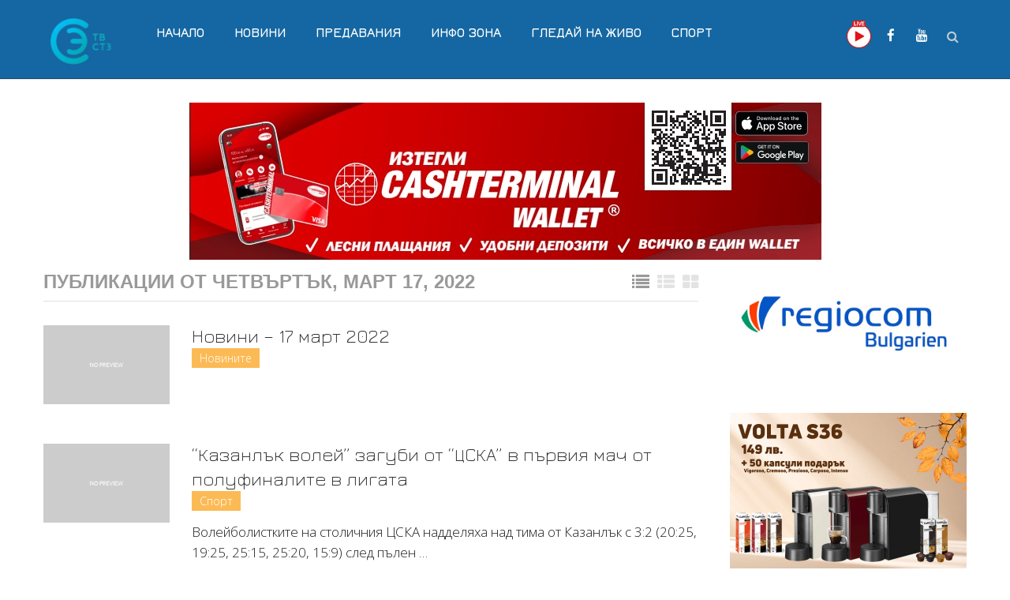

--- FILE ---
content_type: text/html; charset=UTF-8
request_url: https://tvstz.com/2022/03/17/
body_size: 73037
content:
<!DOCTYPE html>
<html class="no-js" lang="bg-BG">
<head itemscope itemtype="http://schema.org/WebSite">
	<meta charset="UTF-8">
	<!-- Always force latest IE rendering engine (even in intranet) & Chrome Frame -->
	<!--[if IE ]>
	<meta http-equiv="X-UA-Compatible" content="IE=edge,chrome=1">
	<![endif]-->
	<link rel="profile" href="http://gmpg.org/xfn/11" />
	<link rel="icon" href="https://tvstz.com/wp-content/uploads/2024/01/tv-stz6.png" type="image/x-icon" />
<!--iOS/android/handheld specific -->
    <meta name="viewport" content="width=device-width, initial-scale=1, maximum-scale=1">
    <meta name="apple-mobile-web-app-capable" content="yes">
    <meta name="apple-mobile-web-app-status-bar-style" content="black">
    <meta itemprop="name" content="tvstz.com" />
    <meta itemprop="url" content="https://tvstz.com" />
    	<link rel="pingback" href="https://tvstz.com/xmlrpc.php" />
	
<!-- [BEGIN] Metadata added via All-Meta-Tags plugin by Space X-Chimp ( https://www.spacexchimp.com ) -->
<meta name='google-site-verification' content='S6GvoqtsSSEEApzs36ByyG5SaNjuxORnPn14CIvW8nw' />
<!-- [END] Metadata added via All-Meta-Tags plugin by Space X-Chimp ( https://www.spacexchimp.com ) -->

<meta name='robots' content='noindex, follow' />
<script type="text/javascript">document.documentElement.className = document.documentElement.className.replace( /\bno-js\b/,'js' );</script>
	<!-- This site is optimized with the Yoast SEO plugin v18.2 - https://yoast.com/wordpress/plugins/seo/ -->
	<title>17.03.2022 - tvstz.com</title>
	<meta property="og:locale" content="bg_BG" />
	<meta property="og:type" content="website" />
	<meta property="og:title" content="17.03.2022 - tvstz.com" />
	<meta property="og:url" content="https://tvstz.com/2022/03/17/" />
	<meta property="og:site_name" content="tvstz.com" />
	<meta name="twitter:card" content="summary_large_image" />
	<script type="application/ld+json" class="yoast-schema-graph">{"@context":"https://schema.org","@graph":[{"@type":"Organization","@id":"https://tvstz.com/#organization","name":"TV STZ","url":"https://tvstz.com/","sameAs":["https://www.facebook.com/tvstz","https://www.youtube.com/c/ТелевизияСтараЗагора"],"logo":{"@type":"ImageObject","@id":"https://tvstz.com/#logo","inLanguage":"bg-BG","url":"https://tvstz.com/wp-content/uploads/2024/01/TVSTZ-LOGO-coloffr-w.jpg","contentUrl":"https://tvstz.com/wp-content/uploads/2024/01/TVSTZ-LOGO-coloffr-w.jpg","width":135,"height":114,"caption":"TV STZ"},"image":{"@id":"https://tvstz.com/#logo"}},{"@type":"WebSite","@id":"https://tvstz.com/#website","url":"https://tvstz.com/","name":"tvstz.com","description":"Телевизия Стара Загора","publisher":{"@id":"https://tvstz.com/#organization"},"potentialAction":[{"@type":"SearchAction","target":{"@type":"EntryPoint","urlTemplate":"https://tvstz.com/?s={search_term_string}"},"query-input":"required name=search_term_string"}],"inLanguage":"bg-BG"},{"@type":"CollectionPage","@id":"https://tvstz.com/2022/03/17/#webpage","url":"https://tvstz.com/2022/03/17/","name":"17.03.2022 - tvstz.com","isPartOf":{"@id":"https://tvstz.com/#website"},"breadcrumb":{"@id":"https://tvstz.com/2022/03/17/#breadcrumb"},"inLanguage":"bg-BG","potentialAction":[{"@type":"ReadAction","target":["https://tvstz.com/2022/03/17/"]}]},{"@type":"BreadcrumbList","@id":"https://tvstz.com/2022/03/17/#breadcrumb","itemListElement":[{"@type":"ListItem","position":1,"name":"Начало","item":"https://tvstz.com/"},{"@type":"ListItem","position":2,"name":"Архиви за 17.03.2022"}]}]}</script>
	<!-- / Yoast SEO plugin. -->


<link rel='dns-prefetch' href='//tvstz.com' />
<link rel="alternate" type="application/rss+xml" title="tvstz.com &raquo; Поток" href="https://tvstz.com/feed/" />
<link rel="alternate" type="application/rss+xml" title="tvstz.com &raquo; поток за коментари" href="https://tvstz.com/comments/feed/" />
<script type="text/javascript">
window._wpemojiSettings = {"baseUrl":"https:\/\/s.w.org\/images\/core\/emoji\/14.0.0\/72x72\/","ext":".png","svgUrl":"https:\/\/s.w.org\/images\/core\/emoji\/14.0.0\/svg\/","svgExt":".svg","source":{"concatemoji":"https:\/\/tvstz.com\/wp-includes\/js\/wp-emoji-release.min.js"}};
/*! This file is auto-generated */
!function(i,n){var o,s,e;function c(e){try{var t={supportTests:e,timestamp:(new Date).valueOf()};sessionStorage.setItem(o,JSON.stringify(t))}catch(e){}}function p(e,t,n){e.clearRect(0,0,e.canvas.width,e.canvas.height),e.fillText(t,0,0);var t=new Uint32Array(e.getImageData(0,0,e.canvas.width,e.canvas.height).data),r=(e.clearRect(0,0,e.canvas.width,e.canvas.height),e.fillText(n,0,0),new Uint32Array(e.getImageData(0,0,e.canvas.width,e.canvas.height).data));return t.every(function(e,t){return e===r[t]})}function u(e,t,n){switch(t){case"flag":return n(e,"\ud83c\udff3\ufe0f\u200d\u26a7\ufe0f","\ud83c\udff3\ufe0f\u200b\u26a7\ufe0f")?!1:!n(e,"\ud83c\uddfa\ud83c\uddf3","\ud83c\uddfa\u200b\ud83c\uddf3")&&!n(e,"\ud83c\udff4\udb40\udc67\udb40\udc62\udb40\udc65\udb40\udc6e\udb40\udc67\udb40\udc7f","\ud83c\udff4\u200b\udb40\udc67\u200b\udb40\udc62\u200b\udb40\udc65\u200b\udb40\udc6e\u200b\udb40\udc67\u200b\udb40\udc7f");case"emoji":return!n(e,"\ud83e\udef1\ud83c\udffb\u200d\ud83e\udef2\ud83c\udfff","\ud83e\udef1\ud83c\udffb\u200b\ud83e\udef2\ud83c\udfff")}return!1}function f(e,t,n){var r="undefined"!=typeof WorkerGlobalScope&&self instanceof WorkerGlobalScope?new OffscreenCanvas(300,150):i.createElement("canvas"),a=r.getContext("2d",{willReadFrequently:!0}),o=(a.textBaseline="top",a.font="600 32px Arial",{});return e.forEach(function(e){o[e]=t(a,e,n)}),o}function t(e){var t=i.createElement("script");t.src=e,t.defer=!0,i.head.appendChild(t)}"undefined"!=typeof Promise&&(o="wpEmojiSettingsSupports",s=["flag","emoji"],n.supports={everything:!0,everythingExceptFlag:!0},e=new Promise(function(e){i.addEventListener("DOMContentLoaded",e,{once:!0})}),new Promise(function(t){var n=function(){try{var e=JSON.parse(sessionStorage.getItem(o));if("object"==typeof e&&"number"==typeof e.timestamp&&(new Date).valueOf()<e.timestamp+604800&&"object"==typeof e.supportTests)return e.supportTests}catch(e){}return null}();if(!n){if("undefined"!=typeof Worker&&"undefined"!=typeof OffscreenCanvas&&"undefined"!=typeof URL&&URL.createObjectURL&&"undefined"!=typeof Blob)try{var e="postMessage("+f.toString()+"("+[JSON.stringify(s),u.toString(),p.toString()].join(",")+"));",r=new Blob([e],{type:"text/javascript"}),a=new Worker(URL.createObjectURL(r),{name:"wpTestEmojiSupports"});return void(a.onmessage=function(e){c(n=e.data),a.terminate(),t(n)})}catch(e){}c(n=f(s,u,p))}t(n)}).then(function(e){for(var t in e)n.supports[t]=e[t],n.supports.everything=n.supports.everything&&n.supports[t],"flag"!==t&&(n.supports.everythingExceptFlag=n.supports.everythingExceptFlag&&n.supports[t]);n.supports.everythingExceptFlag=n.supports.everythingExceptFlag&&!n.supports.flag,n.DOMReady=!1,n.readyCallback=function(){n.DOMReady=!0}}).then(function(){return e}).then(function(){var e;n.supports.everything||(n.readyCallback(),(e=n.source||{}).concatemoji?t(e.concatemoji):e.wpemoji&&e.twemoji&&(t(e.twemoji),t(e.wpemoji)))}))}((window,document),window._wpemojiSettings);
</script>
<style type="text/css">
img.wp-smiley,
img.emoji {
	display: inline !important;
	border: none !important;
	box-shadow: none !important;
	height: 1em !important;
	width: 1em !important;
	margin: 0 0.07em !important;
	vertical-align: -0.1em !important;
	background: none !important;
	padding: 0 !important;
}
</style>
	<link rel='stylesheet' id='wp-block-library-css' href='https://tvstz.com/wp-includes/css/dist/block-library/style.min.css' type='text/css' media='all' />
<style id='classic-theme-styles-inline-css' type='text/css'>
/*! This file is auto-generated */
.wp-block-button__link{color:#fff;background-color:#32373c;border-radius:9999px;box-shadow:none;text-decoration:none;padding:calc(.667em + 2px) calc(1.333em + 2px);font-size:1.125em}.wp-block-file__button{background:#32373c;color:#fff;text-decoration:none}
</style>
<style id='global-styles-inline-css' type='text/css'>
body{--wp--preset--color--black: #000000;--wp--preset--color--cyan-bluish-gray: #abb8c3;--wp--preset--color--white: #ffffff;--wp--preset--color--pale-pink: #f78da7;--wp--preset--color--vivid-red: #cf2e2e;--wp--preset--color--luminous-vivid-orange: #ff6900;--wp--preset--color--luminous-vivid-amber: #fcb900;--wp--preset--color--light-green-cyan: #7bdcb5;--wp--preset--color--vivid-green-cyan: #00d084;--wp--preset--color--pale-cyan-blue: #8ed1fc;--wp--preset--color--vivid-cyan-blue: #0693e3;--wp--preset--color--vivid-purple: #9b51e0;--wp--preset--gradient--vivid-cyan-blue-to-vivid-purple: linear-gradient(135deg,rgba(6,147,227,1) 0%,rgb(155,81,224) 100%);--wp--preset--gradient--light-green-cyan-to-vivid-green-cyan: linear-gradient(135deg,rgb(122,220,180) 0%,rgb(0,208,130) 100%);--wp--preset--gradient--luminous-vivid-amber-to-luminous-vivid-orange: linear-gradient(135deg,rgba(252,185,0,1) 0%,rgba(255,105,0,1) 100%);--wp--preset--gradient--luminous-vivid-orange-to-vivid-red: linear-gradient(135deg,rgba(255,105,0,1) 0%,rgb(207,46,46) 100%);--wp--preset--gradient--very-light-gray-to-cyan-bluish-gray: linear-gradient(135deg,rgb(238,238,238) 0%,rgb(169,184,195) 100%);--wp--preset--gradient--cool-to-warm-spectrum: linear-gradient(135deg,rgb(74,234,220) 0%,rgb(151,120,209) 20%,rgb(207,42,186) 40%,rgb(238,44,130) 60%,rgb(251,105,98) 80%,rgb(254,248,76) 100%);--wp--preset--gradient--blush-light-purple: linear-gradient(135deg,rgb(255,206,236) 0%,rgb(152,150,240) 100%);--wp--preset--gradient--blush-bordeaux: linear-gradient(135deg,rgb(254,205,165) 0%,rgb(254,45,45) 50%,rgb(107,0,62) 100%);--wp--preset--gradient--luminous-dusk: linear-gradient(135deg,rgb(255,203,112) 0%,rgb(199,81,192) 50%,rgb(65,88,208) 100%);--wp--preset--gradient--pale-ocean: linear-gradient(135deg,rgb(255,245,203) 0%,rgb(182,227,212) 50%,rgb(51,167,181) 100%);--wp--preset--gradient--electric-grass: linear-gradient(135deg,rgb(202,248,128) 0%,rgb(113,206,126) 100%);--wp--preset--gradient--midnight: linear-gradient(135deg,rgb(2,3,129) 0%,rgb(40,116,252) 100%);--wp--preset--font-size--small: 13px;--wp--preset--font-size--medium: 20px;--wp--preset--font-size--large: 36px;--wp--preset--font-size--x-large: 42px;--wp--preset--spacing--20: 0.44rem;--wp--preset--spacing--30: 0.67rem;--wp--preset--spacing--40: 1rem;--wp--preset--spacing--50: 1.5rem;--wp--preset--spacing--60: 2.25rem;--wp--preset--spacing--70: 3.38rem;--wp--preset--spacing--80: 5.06rem;--wp--preset--shadow--natural: 6px 6px 9px rgba(0, 0, 0, 0.2);--wp--preset--shadow--deep: 12px 12px 50px rgba(0, 0, 0, 0.4);--wp--preset--shadow--sharp: 6px 6px 0px rgba(0, 0, 0, 0.2);--wp--preset--shadow--outlined: 6px 6px 0px -3px rgba(255, 255, 255, 1), 6px 6px rgba(0, 0, 0, 1);--wp--preset--shadow--crisp: 6px 6px 0px rgba(0, 0, 0, 1);}:where(.is-layout-flex){gap: 0.5em;}:where(.is-layout-grid){gap: 0.5em;}body .is-layout-flow > .alignleft{float: left;margin-inline-start: 0;margin-inline-end: 2em;}body .is-layout-flow > .alignright{float: right;margin-inline-start: 2em;margin-inline-end: 0;}body .is-layout-flow > .aligncenter{margin-left: auto !important;margin-right: auto !important;}body .is-layout-constrained > .alignleft{float: left;margin-inline-start: 0;margin-inline-end: 2em;}body .is-layout-constrained > .alignright{float: right;margin-inline-start: 2em;margin-inline-end: 0;}body .is-layout-constrained > .aligncenter{margin-left: auto !important;margin-right: auto !important;}body .is-layout-constrained > :where(:not(.alignleft):not(.alignright):not(.alignfull)){max-width: var(--wp--style--global--content-size);margin-left: auto !important;margin-right: auto !important;}body .is-layout-constrained > .alignwide{max-width: var(--wp--style--global--wide-size);}body .is-layout-flex{display: flex;}body .is-layout-flex{flex-wrap: wrap;align-items: center;}body .is-layout-flex > *{margin: 0;}body .is-layout-grid{display: grid;}body .is-layout-grid > *{margin: 0;}:where(.wp-block-columns.is-layout-flex){gap: 2em;}:where(.wp-block-columns.is-layout-grid){gap: 2em;}:where(.wp-block-post-template.is-layout-flex){gap: 1.25em;}:where(.wp-block-post-template.is-layout-grid){gap: 1.25em;}.has-black-color{color: var(--wp--preset--color--black) !important;}.has-cyan-bluish-gray-color{color: var(--wp--preset--color--cyan-bluish-gray) !important;}.has-white-color{color: var(--wp--preset--color--white) !important;}.has-pale-pink-color{color: var(--wp--preset--color--pale-pink) !important;}.has-vivid-red-color{color: var(--wp--preset--color--vivid-red) !important;}.has-luminous-vivid-orange-color{color: var(--wp--preset--color--luminous-vivid-orange) !important;}.has-luminous-vivid-amber-color{color: var(--wp--preset--color--luminous-vivid-amber) !important;}.has-light-green-cyan-color{color: var(--wp--preset--color--light-green-cyan) !important;}.has-vivid-green-cyan-color{color: var(--wp--preset--color--vivid-green-cyan) !important;}.has-pale-cyan-blue-color{color: var(--wp--preset--color--pale-cyan-blue) !important;}.has-vivid-cyan-blue-color{color: var(--wp--preset--color--vivid-cyan-blue) !important;}.has-vivid-purple-color{color: var(--wp--preset--color--vivid-purple) !important;}.has-black-background-color{background-color: var(--wp--preset--color--black) !important;}.has-cyan-bluish-gray-background-color{background-color: var(--wp--preset--color--cyan-bluish-gray) !important;}.has-white-background-color{background-color: var(--wp--preset--color--white) !important;}.has-pale-pink-background-color{background-color: var(--wp--preset--color--pale-pink) !important;}.has-vivid-red-background-color{background-color: var(--wp--preset--color--vivid-red) !important;}.has-luminous-vivid-orange-background-color{background-color: var(--wp--preset--color--luminous-vivid-orange) !important;}.has-luminous-vivid-amber-background-color{background-color: var(--wp--preset--color--luminous-vivid-amber) !important;}.has-light-green-cyan-background-color{background-color: var(--wp--preset--color--light-green-cyan) !important;}.has-vivid-green-cyan-background-color{background-color: var(--wp--preset--color--vivid-green-cyan) !important;}.has-pale-cyan-blue-background-color{background-color: var(--wp--preset--color--pale-cyan-blue) !important;}.has-vivid-cyan-blue-background-color{background-color: var(--wp--preset--color--vivid-cyan-blue) !important;}.has-vivid-purple-background-color{background-color: var(--wp--preset--color--vivid-purple) !important;}.has-black-border-color{border-color: var(--wp--preset--color--black) !important;}.has-cyan-bluish-gray-border-color{border-color: var(--wp--preset--color--cyan-bluish-gray) !important;}.has-white-border-color{border-color: var(--wp--preset--color--white) !important;}.has-pale-pink-border-color{border-color: var(--wp--preset--color--pale-pink) !important;}.has-vivid-red-border-color{border-color: var(--wp--preset--color--vivid-red) !important;}.has-luminous-vivid-orange-border-color{border-color: var(--wp--preset--color--luminous-vivid-orange) !important;}.has-luminous-vivid-amber-border-color{border-color: var(--wp--preset--color--luminous-vivid-amber) !important;}.has-light-green-cyan-border-color{border-color: var(--wp--preset--color--light-green-cyan) !important;}.has-vivid-green-cyan-border-color{border-color: var(--wp--preset--color--vivid-green-cyan) !important;}.has-pale-cyan-blue-border-color{border-color: var(--wp--preset--color--pale-cyan-blue) !important;}.has-vivid-cyan-blue-border-color{border-color: var(--wp--preset--color--vivid-cyan-blue) !important;}.has-vivid-purple-border-color{border-color: var(--wp--preset--color--vivid-purple) !important;}.has-vivid-cyan-blue-to-vivid-purple-gradient-background{background: var(--wp--preset--gradient--vivid-cyan-blue-to-vivid-purple) !important;}.has-light-green-cyan-to-vivid-green-cyan-gradient-background{background: var(--wp--preset--gradient--light-green-cyan-to-vivid-green-cyan) !important;}.has-luminous-vivid-amber-to-luminous-vivid-orange-gradient-background{background: var(--wp--preset--gradient--luminous-vivid-amber-to-luminous-vivid-orange) !important;}.has-luminous-vivid-orange-to-vivid-red-gradient-background{background: var(--wp--preset--gradient--luminous-vivid-orange-to-vivid-red) !important;}.has-very-light-gray-to-cyan-bluish-gray-gradient-background{background: var(--wp--preset--gradient--very-light-gray-to-cyan-bluish-gray) !important;}.has-cool-to-warm-spectrum-gradient-background{background: var(--wp--preset--gradient--cool-to-warm-spectrum) !important;}.has-blush-light-purple-gradient-background{background: var(--wp--preset--gradient--blush-light-purple) !important;}.has-blush-bordeaux-gradient-background{background: var(--wp--preset--gradient--blush-bordeaux) !important;}.has-luminous-dusk-gradient-background{background: var(--wp--preset--gradient--luminous-dusk) !important;}.has-pale-ocean-gradient-background{background: var(--wp--preset--gradient--pale-ocean) !important;}.has-electric-grass-gradient-background{background: var(--wp--preset--gradient--electric-grass) !important;}.has-midnight-gradient-background{background: var(--wp--preset--gradient--midnight) !important;}.has-small-font-size{font-size: var(--wp--preset--font-size--small) !important;}.has-medium-font-size{font-size: var(--wp--preset--font-size--medium) !important;}.has-large-font-size{font-size: var(--wp--preset--font-size--large) !important;}.has-x-large-font-size{font-size: var(--wp--preset--font-size--x-large) !important;}
.wp-block-navigation a:where(:not(.wp-element-button)){color: inherit;}
:where(.wp-block-post-template.is-layout-flex){gap: 1.25em;}:where(.wp-block-post-template.is-layout-grid){gap: 1.25em;}
:where(.wp-block-columns.is-layout-flex){gap: 2em;}:where(.wp-block-columns.is-layout-grid){gap: 2em;}
.wp-block-pullquote{font-size: 1.5em;line-height: 1.6;}
</style>
<link rel='stylesheet' id='stylesheet-css' href='https://tvstz.com/wp-content/themes/mts_wordx/style.css' type='text/css' media='all' />
<style id='stylesheet-inline-css' type='text/css'>


        body { background-color:#ffffff; background-image: url( https://tvstz.com/wp-content/themes/mts_wordx/images/nobg.png ); }
        .pace .pace-progress, #mobile-menu-wrapper ul li a:hover { background: #1467a2; }
        .postauthor h5, .single_post a, .textwidget a, .pnavigation2 a, #sidebar a:hover, .related-posts a:hover, #comments h4 span, .reply a, .featured-view-posts .latestPost .title a:hover, .primary-navigation .wpmm-megamenu-showing.wpmm-light-scheme, .title a:hover, .post-info a:hover, .comm, #tabber .inside li a:hover, .readMore a:hover, .related-posts .title a:hover, .fn a, a, a:hover, #comments .post-info .theauthor a:hover { color:#1467a2; }
        a#pull, .widget h3 span:after, .related-posts h4:before, #comments h4:before, #commentsAdd h4:before, .postauthor h4:before, .pagination ul li a, #commentform input#submit, .contact-form input[type='submit'], .pagination a, #tabber ul.tabs li a.selected, #searchsubmit, .latestPost .latestPost-review-wrapper, #wpmm-megamenu .review-total-only, .owl-theme .owl-nav div, .latestPost .review-type-circle.review-total-only, .latestPost .review-type-circle.wp-review-show-total, .widget .review-total-only.small-thumb { background-color:#1467a2; color: #fff!important; }
        #site-header { background: #1467a2; }
        #primary-navigation ul ul li a, #primary-navigation ul ul ul li a { color:#1467a2 !important; }
        .navigation ul ul { border-bottom: 4px solid #1467a2 !important; }
        .post-type-1 .thecategory, .related-posts .thecategory, .post-type .latestPost .thecategory, .pagination .current, .pagination a:hover, #move-to-top, .tagcloud a:hover { background-color:#fcba55; }
        .widget .wpt_widget_content .tab_title.selected a, .widget .wp_review_tab_widget_content .tab_title.selected a, .widget .wp_review_tab_widget_content .has-4-tabs .tab_title.selected a, .widget .wpt_widget_content .has-4-tabs .tab_title.selected a { border-bottom: 1px solid #1467a2; }
        #site-footer { background: #1467a2;}
        
        
        
        .bypostauthor .comment-text-wrap { background: #E3E3E3; } .bypostauthor:after { content: "Author"; position: absolute; right: 0; top: 0; padding: 1px 10px; background: #818181; color: #FFF; } .bypostauthor.comment .comment-text-wrap:before { border-color: rgba(0, 0, 0, 0) #E3E3E3; }
        
        
        .related-posts {
    clear: both;
    float: left;
    width: 100%;
    max-width: 100%;
    margin-bottom: 30px;
}
a.header-video-camera {
    color: #e40800!important;
    background: #fff;
}
 #site-footer p {
    color: #fffcfc;
}
#site-footer .textwidget a {
    color: #fff;
    text-decoration: underline;
}
#header {
    position: relative;
    width: 100%;
    float: left;
    margin: 0;
    padding: 0;
    padding-top: 11px;
    padding-bottom: 11px;
}
#primary-navigation .navigation {
    float: left;
    margin-top: 17px;
}
.header-social {
    float: right;
    margin-top: 15px;
}
.search-style-one {
    float: right;
    line-height: 35px;
    margin-left: 4px;
    margin-top: 17px;
}
 .awesome-weather-forecast {
    border-top: solid 1px rgba(0, 0, 0, 0.22);
    width: 100%;
    margin-right: auto;
    margin-left: auto;
    padding: 15px 10px;
    clear: both;
    background: rgba(0, 0, 0, 0.32);
}
.awesome-weather-wrap {
    font-family: 'Jura';
    font-weight: 700;
    font-size: 14px;
    line-height: 14px;
}
.play-now a {
    background: #0f5282;
    line-height: 29px;
    margin-top: -20px;
    border-radius: 28px;
}

.play-now a:hover {
    background: #333;  
}

#wp-calendar a {
    color: #0a65a6;
    font-weight: bold;
}


a.view_all {
    font-weight: bold;
}
.widget h3 { 
    padding-bottom: 0px;
}
table.video-cats thead {
    background: #1467a2;
    color: #fff;
    font-size: 20px;
    font-weight: bold;
}
.featured-content-bio {
    float: left;
    width: 100%;
}
.avatar-bio {
    float: left;
    margin-right: 20px;
}
.article .widget {
    max-width: 100%;
    float: none;
    clear: none;
    margin-top: 0px;
    margin-bottom: 30px;
    width: 100%;
}
.shareit.bottom {
    background: #f0f0f0;
    text-indent: 10px;
}

span.share-item.twitterbtn {
    margin-left: 80px;
}
.shareit.bottom:before {
    content: 'Сподели';
    background: #0a65a6;
    color: #fff;
    line-height: 44px;
    position: absolute;
    margin-top: -12px;
    margin-left: -9px;
    padding-right: 5px;
}
    
</style>
<link rel='stylesheet' id='fontawesome-css' href='https://tvstz.com/wp-content/themes/mts_wordx/css/font-awesome.min.css' type='text/css' media='all' />
<link rel='stylesheet' id='tvstz_css-css' href='https://tvstz.com/wp-content/plugins/siweb/style.css' type='text/css' media='all' />
<script type='text/javascript' src='https://tvstz.com/wp-includes/js/jquery/jquery.min.js' id='jquery-core-js'></script>
<script type='text/javascript' src='https://tvstz.com/wp-includes/js/jquery/jquery-migrate.min.js' id='jquery-migrate-js'></script>
<script type='text/javascript' id='customscript-js-extra'>
/* <![CDATA[ */
var mts_customscript = {"responsive":"1","nav_menu":"primary"};
/* ]]> */
</script>
<script type='text/javascript' async="async" src='https://tvstz.com/wp-content/themes/mts_wordx/js/customscript.js' id='customscript-js'></script>
<link rel="https://api.w.org/" href="https://tvstz.com/wp-json/" /><link rel="EditURI" type="application/rsd+xml" title="RSD" href="https://tvstz.com/xmlrpc.php?rsd" />
<!--Theme by MyThemeShop.com-->
<!-- Analytics by WP-Statistics v13.1.6 - https://wp-statistics.com/ -->
<link href="//fonts.googleapis.com/css?family=Jura:700|Jura:300|Open+Sans:300&amp;subset=latin,cyrillic" rel="stylesheet" type="text/css">
<style type="text/css">
#primary-navigation a, .header-social a { font-family: 'Jura'; font-weight: 700; font-size: 17px; color: #ffffff; }
.latestPost .title { font-family: 'Jura'; font-weight: 300; font-size: 24px; color: #333333; }
.single-title { font-family: 'Jura'; font-weight: 300; font-size: 36px; color: #333333; }
body { font-family: 'Open Sans'; font-weight: 300; font-size: 17px; color: #1e1e1e; }
#sidebar .widget .widget-title { font-family: 'Jura'; font-weight: 300; font-size: 24px; color: #999999; }
#sidebar .widget { font-family: 'Jura'; font-weight: 300; font-size: 16px; color: #666666; }
.f-widget { font-family: 'Jura'; font-weight: 300; font-size: 16px; color: #ffffff; }
h1 { font-family: 'Jura'; font-weight: 300; font-size: 36px; color: #333333; }
h2 { font-family: 'Jura'; font-weight: 300; font-size: 32px; color: #333333; }
h3 { font-family: 'Jura'; font-weight: 300; font-size: 28px; color: #333333; }
h4 { font-family: 'Jura'; font-weight: 300; font-size: 26px; color: #333333; }
h5 { font-family: 'Jura'; font-weight: 300; font-size: 24px; color: #333333; }
h6 { font-family: 'Jura'; font-weight: 300; font-size: 20px; color: #333333; }
</style>
<link rel="icon" href="https://tvstz.com/wp-content/uploads/2024/01/tv-stz6-150x150.png" sizes="32x32" />
<link rel="icon" href="https://tvstz.com/wp-content/uploads/2024/01/tv-stz6-e1705061866930.png" sizes="192x192" />
<link rel="apple-touch-icon" href="https://tvstz.com/wp-content/uploads/2024/01/tv-stz6-e1705061866930.png" />
<meta name="msapplication-TileImage" content="https://tvstz.com/wp-content/uploads/2024/01/tv-stz6-e1705061866930.png" />
		<style type="text/css" id="wp-custom-css">
			.header-social .fa-user-times:before { 
    background: url(https://tvstz.com/wp-content/uploads/2020/07/player-icon-small.png);
width: 35px;
    height: 35px;
    content: ' ';
    float: left;
    margin-top: -10px;
}
a.header-video-camera {
    display: none;
}		</style>
		</head>
<body id="blog" onload="init();" class="archive date main" itemscope itemtype="http://schema.org/WebPage">       
	<div class="main-container">
		<header id="site-header" role="banner" itemscope itemtype="http://schema.org/WPHeader">
			<div class="container">
				<div id="header">
					<div class="logo-wrap">
																												<h2 id="logo" class="image-logo" itemprop="headline">
									<a href="https://tvstz.com"><img src="https://tvstz.com/wp-content/uploads/2024/01/TVSTZ-LOGO-color-w-e1705065007953.png" alt="tvstz.com" width="" height="" ></a>
								</h2>
																		</div>

								    		<div id="primary-navigation" role="navigation" itemscope itemtype="http://schema.org/SiteNavigationElement">
							<a href="#" id="pull" class="toggle-mobile-menu">Menu</a>
							<nav class="navigation clearfix  mobile-menu-wrapper">
																	<ul id="menu-m1" class="menu clearfix"><li id="menu-item-62315" class="menu-item menu-item-type-custom menu-item-object-custom menu-item-home menu-item-62315"><a href="https://tvstz.com">Начало</a></li>
<li id="menu-item-62312" class="menu-item menu-item-type-taxonomy menu-item-object-category menu-item-62312"><a href="https://tvstz.com/news/">Новини</a></li>
<li id="menu-item-62308" class="menu-item menu-item-type-post_type menu-item-object-page menu-item-62308"><a href="https://tvstz.com/predavaniya/">Предавания</a></li>
<li id="menu-item-62313" class="menu-item menu-item-type-taxonomy menu-item-object-category menu-item-62313"><a href="https://tvstz.com/zapisi/info-zona/">Инфо Зона</a></li>
<li id="menu-item-71824" class="menu-item menu-item-type-post_type menu-item-object-page menu-item-71824"><a href="https://tvstz.com/gledaj-na-zhivo/">Гледай на Живо</a></li>
<li id="menu-item-62316" class="menu-item menu-item-type-taxonomy menu-item-object-category menu-item-62316"><a href="https://tvstz.com/sport/">Спорт</a></li>
</ul>															</nav>
			        	</div>
					
					<div class="search-style-one">
	              		<a id="trigger-overlay">
	                  		<i class="fa fa-search"></i>
	              		</a>
	              		<div class="overlay overlay-slideleft">
	                		<div class="search-row">
	                			<div class="container">
		                  			<button type="button" class="overlay-close">&#10005</button>
		                  			<form method="get" id="searchform" class="search-form" action="https://tvstz.com" _lpchecked="1">
	<fieldset>
		<input type="text" name="s" id="s" value="" placeholder="Search the site"  autocomplete="off" />
		<input id="search-image" class="sbutton" type="submit" value="" />
		<i class="fa fa-search"></i>
	</fieldset>
</form>		                  		</div>
	                		</div>
	              		</div>
	        		</div>
	        		
											<div class="header-social">
					        					            					                <a href="https://tvstz.com/gledaj-na-zhivo/" class="header-user-times"><span class="fa fa-user-times"></span></a>
					            					        					            					                <a href="https://tvstz.com/na-zhivo/" class="header-video-camera"><span class="fa fa-video-camera"></span></a>
					            					        					            					                <a href="https://www.facebook.com/tvstz/" class="header-facebook"><span class="fa fa-facebook"></span></a>
					            					        					            					                <a href="https://www.youtube.com/c/%D0%A2%D0%B5%D0%BB%D0%B5%D0%B2%D0%B8%D0%B7%D0%B8%D1%8F%D0%A1%D1%82%D0%B0%D1%80%D0%B0%D0%97%D0%B0%D0%B3%D0%BE%D1%80%D0%B0" class="header-youtube"><span class="fa fa-youtube"></span></a>
					            					        					    </div>
									</div><!--#header-->
			</div><!--.container-->
		</header>
<div id="page">
<div id="block-77" class="widget-header">
<figure class="wp-block-image size-full"><a href="https://wallet.cashterminal.eu/bg" target="_blank" rel=" noreferrer noopener"><img decoding="async" loading="lazy" width="801" height="199" src="https://tvstz.com/wp-content/uploads/2025/09/csash11.jpg" alt="" class="wp-image-79600" srcset="https://tvstz.com/wp-content/uploads/2025/09/csash11.jpg 801w, https://tvstz.com/wp-content/uploads/2025/09/csash11-300x75.jpg 300w, https://tvstz.com/wp-content/uploads/2025/09/csash11-768x191.jpg 768w" sizes="(max-width: 801px) 100vw, 801px" /></a></figure>
</div>	<div class="article">
		<div id="content_box">
            <div class="featured-categories">
                <h2 class="postsby">
    				    					<span> Публикации от </span> четвъртък, март 17, 2022    				    			</h2>
            </div>
            <div class="featured-view">
                <ul class="links">
                    <li class="active"><a href="post-type-3"><i class="fa fa-list"></i></a></li>
                    <li ><a href="post-type-2"><i class="fa fa-th-list"></i></a></li>
                    <li ><a href="post-type-1"><i class="fa fa-th-large"></i></a></li>
                </ul>
								                <div class="featured-content">
                    <div class="featured-view-posts post-type-3">
                        
                            <article class="latestPost excerpt ">

                                <a href="https://tvstz.com/2022/03/17/%d0%bd%d0%be%d0%b2%d0%b8%d0%bd%d0%b8-17-%d0%bc%d0%b0%d1%80%d1%82-2022/" title="Новини &#8211; 17 март 2022" rel="nofollow" class="post-image post-image-left">

                                    <div class="featured-thumbnail">

                                        <img src="https://tvstz.com/wp-content/themes/mts_wordx/images/nothumb-featured1.png" class="attachment-featured1 wp-post-image" alt="Новини &#8211; 17 март 2022">
                                        
                                    </div>

                                </a>

                                <header>

                                    <h2 class="title front-view-title"><a href="https://tvstz.com/2022/03/17/%d0%bd%d0%be%d0%b2%d0%b8%d0%bd%d0%b8-17-%d0%bc%d0%b0%d1%80%d1%82-2022/" title="Новини &#8211; 17 март 2022">Новини &#8211; 17 март 2022</a></h2>

                                    
        			<div class="post-info">
                                <span class="thecategory"> <a href="https://tvstz.com/zapisi/novinite/" title="View all posts in Новините" >Новините</a></span>
            			</div>
		
                                </header>

                                <div class="front-view-content">

                                    
                                </div>

                            </article>

                        
                            <article class="latestPost excerpt ">

                                <a href="https://tvstz.com/2022/03/17/%d0%ba%d0%b0%d0%b7%d0%b0%d0%bd%d0%bb%d1%8a%d0%ba-%d0%b2%d0%be%d0%bb%d0%b5%d0%b9-%d0%b7%d0%b0%d0%b3%d1%83%d0%b1%d0%b8-%d0%be%d1%82-%d1%86%d1%81%d0%ba%d0%b0-%d0%b2-%d0%bf%d1%8a%d1%80%d0%b2%d0%b8/" title="&#8220;Казанлък волей&#8221; загуби от &#8220;ЦСКА&#8221; в първия мач от полуфиналите в лигата" rel="nofollow" class="post-image post-image-left">

                                    <div class="featured-thumbnail">

                                        <img src="https://tvstz.com/wp-content/themes/mts_wordx/images/nothumb-featured1.png" class="attachment-featured1 wp-post-image" alt="&#8220;Казанлък волей&#8221; загуби от &#8220;ЦСКА&#8221; в първия мач от полуфиналите в лигата">
                                        
                                    </div>

                                </a>

                                <header>

                                    <h2 class="title front-view-title"><a href="https://tvstz.com/2022/03/17/%d0%ba%d0%b0%d0%b7%d0%b0%d0%bd%d0%bb%d1%8a%d0%ba-%d0%b2%d0%be%d0%bb%d0%b5%d0%b9-%d0%b7%d0%b0%d0%b3%d1%83%d0%b1%d0%b8-%d0%be%d1%82-%d1%86%d1%81%d0%ba%d0%b0-%d0%b2-%d0%bf%d1%8a%d1%80%d0%b2%d0%b8/" title="&#8220;Казанлък волей&#8221; загуби от &#8220;ЦСКА&#8221; в първия мач от полуфиналите в лигата">&#8220;Казанлък волей&#8221; загуби от &#8220;ЦСКА&#8221; в първия мач от полуфиналите в лигата</a></h2>

                                    
        			<div class="post-info">
                                <span class="thecategory"> <a href="https://tvstz.com/sport/" title="View all posts in Спорт" >Спорт</a></span>
            			</div>
		
                                </header>

                                <div class="front-view-content">

                                    Волейболистките на столичния ЦСКА надделяха над тима от Казанлък с 3:2 (20:25, 19:25, 25:15, 25:20, 15:9) след пълен&nbsp;&hellip;
                                </div>

                            </article>

                        
                            <article class="latestPost excerpt lasts">

                                <a href="https://tvstz.com/2022/03/17/%d1%81%d0%b5%d0%b4%d0%bc%d0%b8%d1%86%d0%b0-%d0%bd%d0%b0-%d1%81%d1%82%d1%80%d0%be%d0%b8%d1%82%d0%b5%d0%bb%d1%81%d1%82%d0%b2%d0%be%d1%82%d0%be-%d0%b2-%d0%bf%d0%b3-%d0%b8%d0%b2%d0%b0%d0%bd/" title="Седмица на строителството в ПГ „Иван Хаджиенов“ в Казанлък" rel="nofollow" class="post-image post-image-left">

                                    <div class="featured-thumbnail">

                                        <img width="400" height="250" src="" class="attachment-featured1 size-featured1 wp-post-image" alt="" decoding="async" title="" fetchpriority="high" srcset="" sizes="(max-width: 400px) 100vw, 400px" data-layzr="https://tvstz.com/wp-content/uploads/2022/03/20220317_133417-400x250.jpg" data-layzr-srcset="https://tvstz.com/wp-content/uploads/2022/03/20220317_133417-400x250.jpg 400w, https://tvstz.com/wp-content/uploads/2022/03/20220317_133417-240x150.jpg 240w, https://tvstz.com/wp-content/uploads/2022/03/20220317_133417-160x100.jpg 160w, https://tvstz.com/wp-content/uploads/2022/03/20220317_133417-100x62.jpg 100w, https://tvstz.com/wp-content/uploads/2022/03/20220317_133417-234x146.jpg 234w" />
                                        
                                    </div>

                                </a>

                                <header>

                                    <h2 class="title front-view-title"><a href="https://tvstz.com/2022/03/17/%d1%81%d0%b5%d0%b4%d0%bc%d0%b8%d1%86%d0%b0-%d0%bd%d0%b0-%d1%81%d1%82%d1%80%d0%be%d0%b8%d1%82%d0%b5%d0%bb%d1%81%d1%82%d0%b2%d0%be%d1%82%d0%be-%d0%b2-%d0%bf%d0%b3-%d0%b8%d0%b2%d0%b0%d0%bd/" title="Седмица на строителството в ПГ „Иван Хаджиенов“ в Казанлък">Седмица на строителството в ПГ „Иван Хаджиенов“ в Казанлък</a></h2>

                                    
        			<div class="post-info">
                                <span class="thecategory"> <a href="https://tvstz.com/news/" title="View all posts in Новини" >Новини</a></span>
            			</div>
		
                                </header>

                                <div class="front-view-content">

                                    В Професионална гимназия „Иван Хаджиенов“ през месец март работиха по много проекти свързани с различни професии изучавани учебното&nbsp;&hellip;
                                </div>

                            </article>

                        
                            <article class="latestPost excerpt ">

                                <a href="https://tvstz.com/2022/03/17/%d1%83%d0%bb%d0%be%d0%b2%d1%8a%d1%82-%d0%bd%d0%b0-%d0%b1%d1%8f%d0%bb%d0%b0-%d1%80%d0%b8%d0%b1%d0%b0-%d0%bd%d0%b0-%d1%8f%d0%b7-%d0%ba%d0%be%d0%bf%d1%80%d0%b8%d0%bd%d0%ba%d0%b0-%d0%b5-%d0%b7%d0%b0/" title="Уловът на Бяла риба на яз. Копринка е забранен" rel="nofollow" class="post-image post-image-left">

                                    <div class="featured-thumbnail">

                                        <img width="400" height="250" src="" class="attachment-featured1 size-featured1 wp-post-image" alt="" decoding="async" title="" srcset="" sizes="(max-width: 400px) 100vw, 400px" data-layzr="https://tvstz.com/wp-content/uploads/2022/03/zabranyavat-400x250.jpg" data-layzr-srcset="https://tvstz.com/wp-content/uploads/2022/03/zabranyavat-400x250.jpg 400w, https://tvstz.com/wp-content/uploads/2022/03/zabranyavat-240x150.jpg 240w, https://tvstz.com/wp-content/uploads/2022/03/zabranyavat-160x100.jpg 160w, https://tvstz.com/wp-content/uploads/2022/03/zabranyavat-100x62.jpg 100w, https://tvstz.com/wp-content/uploads/2022/03/zabranyavat-234x146.jpg 234w" />
                                        
                                    </div>

                                </a>

                                <header>

                                    <h2 class="title front-view-title"><a href="https://tvstz.com/2022/03/17/%d1%83%d0%bb%d0%be%d0%b2%d1%8a%d1%82-%d0%bd%d0%b0-%d0%b1%d1%8f%d0%bb%d0%b0-%d1%80%d0%b8%d0%b1%d0%b0-%d0%bd%d0%b0-%d1%8f%d0%b7-%d0%ba%d0%be%d0%bf%d1%80%d0%b8%d0%bd%d0%ba%d0%b0-%d0%b5-%d0%b7%d0%b0/" title="Уловът на Бяла риба на яз. Копринка е забранен">Уловът на Бяла риба на яз. Копринка е забранен</a></h2>

                                    
        			<div class="post-info">
                                <span class="thecategory"> <a href="https://tvstz.com/news/" title="View all posts in Новини" >Новини</a></span>
            			</div>
		
                                </header>

                                <div class="front-view-content">

                                    От 15.03.2022г. е в сила забраната за улов на бяла риба на яз. Копринка. От Централната Рибно Опазваща&nbsp;&hellip;
                                </div>

                            </article>

                        
                            <article class="latestPost excerpt ">

                                <a href="https://tvstz.com/2022/03/17/%d0%bf%d1%8a%d1%80%d0%b2%d0%b0-%d1%81%d1%80%d0%b5%d1%89%d0%b0-%d0%bc%d0%b5%d0%b6%d0%b4%d1%83-%d0%bc%d0%b8%d0%bd%d0%b8%d1%81%d1%82%d0%b5%d1%80%d1%81%d1%82%d0%b2%d0%be%d1%82%d0%be-%d0%bd%d0%b0-%d1%82/" title="Първа среща между Министерството на туризма и Туристически район „Долината на розите“" rel="nofollow" class="post-image post-image-left">

                                    <div class="featured-thumbnail">

                                        <img width="400" height="250" src="" class="attachment-featured1 size-featured1 wp-post-image" alt="" decoding="async" title="" srcset="" sizes="(max-width: 400px) 100vw, 400px" data-layzr="https://tvstz.com/wp-content/uploads/2022/03/101-400x250.jpg" data-layzr-srcset="https://tvstz.com/wp-content/uploads/2022/03/101-400x250.jpg 400w, https://tvstz.com/wp-content/uploads/2022/03/101-240x150.jpg 240w, https://tvstz.com/wp-content/uploads/2022/03/101-160x100.jpg 160w, https://tvstz.com/wp-content/uploads/2022/03/101-100x62.jpg 100w, https://tvstz.com/wp-content/uploads/2022/03/101-234x146.jpg 234w" />
                                        
                                    </div>

                                </a>

                                <header>

                                    <h2 class="title front-view-title"><a href="https://tvstz.com/2022/03/17/%d0%bf%d1%8a%d1%80%d0%b2%d0%b0-%d1%81%d1%80%d0%b5%d1%89%d0%b0-%d0%bc%d0%b5%d0%b6%d0%b4%d1%83-%d0%bc%d0%b8%d0%bd%d0%b8%d1%81%d1%82%d0%b5%d1%80%d1%81%d1%82%d0%b2%d0%be%d1%82%d0%be-%d0%bd%d0%b0-%d1%82/" title="Първа среща между Министерството на туризма и Туристически район „Долината на розите“">Първа среща между Министерството на туризма и Туристически район „Долината на розите“</a></h2>

                                    
        			<div class="post-info">
                                <span class="thecategory"> <a href="https://tvstz.com/news/" title="View all posts in Новини" >Новини</a></span>
            			</div>
		
                                </header>

                                <div class="front-view-content">

                                    Първа среща на ниво институции се проведе днес в зала №6 на Община Казанлък между представители на Министерството&nbsp;&hellip;
                                </div>

                            </article>

                        
                            <article class="latestPost excerpt lasts">

                                <a href="https://tvstz.com/2022/03/17/%d0%be%d0%b1%d1%89%d0%b8%d0%bd%d0%b0-%d0%ba%d0%b0%d0%b7%d0%b0%d0%bd%d0%bb%d1%8a%d0%ba-%d0%b7%d0%b0%d0%ba%d1%83%d0%bf%d0%b8-%d0%bd%d0%be%d0%b2%d0%b0-%d0%bc%d0%be%d0%b4%d0%b5%d1%80%d0%bd%d0%b0-%d0%bc/" title="Община Казанлък закупи нова модерна медицинска апаратура за нуждите на ДКЦ Поликлиника Казанлък" rel="nofollow" class="post-image post-image-left">

                                    <div class="featured-thumbnail">

                                        <img width="400" height="250" src="" class="attachment-featured1 size-featured1 wp-post-image" alt="" decoding="async" title="" loading="lazy" srcset="" sizes="(max-width: 400px) 100vw, 400px" data-layzr="https://tvstz.com/wp-content/uploads/2022/03/20-400x250.jpg" data-layzr-srcset="https://tvstz.com/wp-content/uploads/2022/03/20-400x250.jpg 400w, https://tvstz.com/wp-content/uploads/2022/03/20-240x150.jpg 240w, https://tvstz.com/wp-content/uploads/2022/03/20-160x100.jpg 160w, https://tvstz.com/wp-content/uploads/2022/03/20-100x62.jpg 100w, https://tvstz.com/wp-content/uploads/2022/03/20-234x146.jpg 234w" />
                                        
                                    </div>

                                </a>

                                <header>

                                    <h2 class="title front-view-title"><a href="https://tvstz.com/2022/03/17/%d0%be%d0%b1%d1%89%d0%b8%d0%bd%d0%b0-%d0%ba%d0%b0%d0%b7%d0%b0%d0%bd%d0%bb%d1%8a%d0%ba-%d0%b7%d0%b0%d0%ba%d1%83%d0%bf%d0%b8-%d0%bd%d0%be%d0%b2%d0%b0-%d0%bc%d0%be%d0%b4%d0%b5%d1%80%d0%bd%d0%b0-%d0%bc/" title="Община Казанлък закупи нова модерна медицинска апаратура за нуждите на ДКЦ Поликлиника Казанлък">Община Казанлък закупи нова модерна медицинска апаратура за нуждите на ДКЦ Поликлиника Казанлък</a></h2>

                                    
        			<div class="post-info">
                                <span class="thecategory"> <a href="https://tvstz.com/news/" title="View all posts in Новини" >Новини</a></span>
            			</div>
		
                                </header>

                                <div class="front-view-content">

                                    Нова модерна медицинска апаратура, закупена от Общината вече е доставена в ДКЦ Поликлиника Казанлък. С 30 000 лв. за&nbsp;&hellip;
                                </div>

                            </article>

                        
                            <article class="latestPost excerpt ">

                                <a href="https://tvstz.com/2022/03/17/%d0%bf%d0%be%d0%ba%d0%b0%d0%bd%d0%b0-%d0%b7%d0%b0-%d0%bf%d1%83%d0%b1%d0%bb%d0%b8%d1%87%d0%bd%d0%be-%d0%be%d0%b1%d1%81%d1%8a%d0%b6%d0%b4%d0%b0%d0%bd%d0%b5-%d0%bd%d0%b0-%d0%bf%d1%80%d0%be%d0%b5%d0%ba/" title="ПОКАНА ЗА ПУБЛИЧНО ОБСЪЖДАНЕ НА ПРОЕКТА НА БЮДЖЕТ ЗА 2022Г. НА ОБЩИНА ГУРКОВО" rel="nofollow" class="post-image post-image-left">

                                    <div class="featured-thumbnail">

                                        <img src="https://tvstz.com/wp-content/themes/mts_wordx/images/nothumb-featured1.png" class="attachment-featured1 wp-post-image" alt="ПОКАНА ЗА ПУБЛИЧНО ОБСЪЖДАНЕ НА ПРОЕКТА НА БЮДЖЕТ ЗА 2022Г. НА ОБЩИНА ГУРКОВО">
                                        
                                    </div>

                                </a>

                                <header>

                                    <h2 class="title front-view-title"><a href="https://tvstz.com/2022/03/17/%d0%bf%d0%be%d0%ba%d0%b0%d0%bd%d0%b0-%d0%b7%d0%b0-%d0%bf%d1%83%d0%b1%d0%bb%d0%b8%d1%87%d0%bd%d0%be-%d0%be%d0%b1%d1%81%d1%8a%d0%b6%d0%b4%d0%b0%d0%bd%d0%b5-%d0%bd%d0%b0-%d0%bf%d1%80%d0%be%d0%b5%d0%ba/" title="ПОКАНА ЗА ПУБЛИЧНО ОБСЪЖДАНЕ НА ПРОЕКТА НА БЮДЖЕТ ЗА 2022Г. НА ОБЩИНА ГУРКОВО">ПОКАНА ЗА ПУБЛИЧНО ОБСЪЖДАНЕ НА ПРОЕКТА НА БЮДЖЕТ ЗА 2022Г. НА ОБЩИНА ГУРКОВО</a></h2>

                                    
        			<div class="post-info">
                                <span class="thecategory"> <a href="https://tvstz.com/news/" title="View all posts in Новини" >Новини</a></span>
            			</div>
		
                                </header>

                                <div class="front-view-content">

                                    
                                </div>

                            </article>

                        
                            <article class="latestPost excerpt ">

                                <a href="https://tvstz.com/2022/03/17/%d0%bf%d1%83%d1%81%d0%bd%d0%b0%d1%85%d0%b0-%d0%b1%d0%b8%d0%bb%d0%b5%d1%82%d0%b8%d1%82%d0%b5-%d0%b7%d0%b0-%d0%bc%d0%b0%d1%87%d0%b0-%d0%b1%d0%b5%d1%80%d0%be%d0%b5-%d1%86%d1%81%d0%ba%d0%b0-1948/" title="Пуснаха билетите за мача &#8220;Берое&#8221; &#8211; ЦСКА 1948" rel="nofollow" class="post-image post-image-left">

                                    <div class="featured-thumbnail">

                                        <img width="400" height="250" src="" class="attachment-featured1 size-featured1 wp-post-image" alt="" decoding="async" title="" loading="lazy" srcset="" sizes="(max-width: 400px) 100vw, 400px" data-layzr="https://tvstz.com/wp-content/uploads/2022/03/beroe-cska1948_19032022-963x542-1-400x250.jpg" data-layzr-srcset="https://tvstz.com/wp-content/uploads/2022/03/beroe-cska1948_19032022-963x542-1-400x250.jpg 400w, https://tvstz.com/wp-content/uploads/2022/03/beroe-cska1948_19032022-963x542-1-240x150.jpg 240w, https://tvstz.com/wp-content/uploads/2022/03/beroe-cska1948_19032022-963x542-1-160x100.jpg 160w, https://tvstz.com/wp-content/uploads/2022/03/beroe-cska1948_19032022-963x542-1-100x62.jpg 100w, https://tvstz.com/wp-content/uploads/2022/03/beroe-cska1948_19032022-963x542-1-234x146.jpg 234w" />
                                        
                                    </div>

                                </a>

                                <header>

                                    <h2 class="title front-view-title"><a href="https://tvstz.com/2022/03/17/%d0%bf%d1%83%d1%81%d0%bd%d0%b0%d1%85%d0%b0-%d0%b1%d0%b8%d0%bb%d0%b5%d1%82%d0%b8%d1%82%d0%b5-%d0%b7%d0%b0-%d0%bc%d0%b0%d1%87%d0%b0-%d0%b1%d0%b5%d1%80%d0%be%d0%b5-%d1%86%d1%81%d0%ba%d0%b0-1948/" title="Пуснаха билетите за мача &#8220;Берое&#8221; &#8211; ЦСКА 1948">Пуснаха билетите за мача &#8220;Берое&#8221; &#8211; ЦСКА 1948</a></h2>

                                    
        			<div class="post-info">
                                <span class="thecategory"> <a href="https://tvstz.com/zapisi/sporten-izgrev/" title="View all posts in Спортен изгрев" >Спортен изгрев</a></span>
            			</div>
		
                                </header>

                                <div class="front-view-content">

                                    ПФК „Берое“ пусна в продажба билетите за домакинството си на ЦСКА 1948 от efbet Лига. Срещата е насрочена&nbsp;&hellip;
                                </div>

                            </article>

                        
                            <article class="latestPost excerpt lasts">

                                <a href="https://tvstz.com/2022/03/17/%d0%bd%d0%b0%d0%b3%d1%80%d0%b0%d0%b4%d0%b8-%d0%b7%d0%b0-%d0%b4%d0%b5%d1%86%d0%b0-%d0%be%d1%82-%d0%bd%d1%87-%d1%80%d0%be%d0%b4%d0%b8%d0%bd%d0%b0/" title="Награди за деца от НЧ &#8220;Родина&#8221;" rel="nofollow" class="post-image post-image-left">

                                    <div class="featured-thumbnail">

                                        <img width="400" height="250" src="" class="attachment-featured1 size-featured1 wp-post-image" alt="" decoding="async" title="" loading="lazy" srcset="" sizes="(max-width: 400px) 100vw, 400px" data-layzr="https://tvstz.com/wp-content/uploads/2022/03/8-400x250.jpg" data-layzr-srcset="https://tvstz.com/wp-content/uploads/2022/03/8-400x250.jpg 400w, https://tvstz.com/wp-content/uploads/2022/03/8-240x150.jpg 240w, https://tvstz.com/wp-content/uploads/2022/03/8-160x100.jpg 160w, https://tvstz.com/wp-content/uploads/2022/03/8-100x62.jpg 100w, https://tvstz.com/wp-content/uploads/2022/03/8-234x146.jpg 234w" />
                                        
                                    </div>

                                </a>

                                <header>

                                    <h2 class="title front-view-title"><a href="https://tvstz.com/2022/03/17/%d0%bd%d0%b0%d0%b3%d1%80%d0%b0%d0%b4%d0%b8-%d0%b7%d0%b0-%d0%b4%d0%b5%d1%86%d0%b0-%d0%be%d1%82-%d0%bd%d1%87-%d1%80%d0%be%d0%b4%d0%b8%d0%bd%d0%b0/" title="Награди за деца от НЧ &#8220;Родина&#8221;">Награди за деца от НЧ &#8220;Родина&#8221;</a></h2>

                                    
        			<div class="post-info">
                                <span class="thecategory"> <a href="https://tvstz.com/news/" title="View all posts in Новини" >Новини</a></span>
            			</div>
		
                                </header>

                                <div class="front-view-content">

                                    През м. февруариВокална студия &#8220;Усмивки&#8221; от четвърта група станаха носители на първа награда в категория &#8220;Фолклорна обработка&#8221; от&nbsp;&hellip;
                                </div>

                            </article>

                        
                            <article class="latestPost excerpt ">

                                <a href="https://tvstz.com/2022/03/17/%d1%86%d0%b8%d0%b5%d1%81-%d0%bf%d1%80%d0%b8%d0%b7%d0%bd%d0%b0%d1%82-%d0%b2-%d0%be%d0%b0%d0%b5/" title="ЦИЕС признат в ОАЕ" rel="nofollow" class="post-image post-image-left">

                                    <div class="featured-thumbnail">

                                        <img width="400" height="250" src="" class="attachment-featured1 size-featured1 wp-post-image" alt="" decoding="async" title="" loading="lazy" srcset="" sizes="(max-width: 400px) 100vw, 400px" data-layzr="https://tvstz.com/wp-content/uploads/2022/03/7-4-400x250.jpg" data-layzr-srcset="https://tvstz.com/wp-content/uploads/2022/03/7-4-400x250.jpg 400w, https://tvstz.com/wp-content/uploads/2022/03/7-4-240x150.jpg 240w, https://tvstz.com/wp-content/uploads/2022/03/7-4-160x100.jpg 160w, https://tvstz.com/wp-content/uploads/2022/03/7-4-100x62.jpg 100w, https://tvstz.com/wp-content/uploads/2022/03/7-4-234x146.jpg 234w" />
                                        
                                    </div>

                                </a>

                                <header>

                                    <h2 class="title front-view-title"><a href="https://tvstz.com/2022/03/17/%d1%86%d0%b8%d0%b5%d1%81-%d0%bf%d1%80%d0%b8%d0%b7%d0%bd%d0%b0%d1%82-%d0%b2-%d0%be%d0%b0%d0%b5/" title="ЦИЕС признат в ОАЕ">ЦИЕС признат в ОАЕ</a></h2>

                                    
        			<div class="post-info">
                                <span class="thecategory"> <a href="https://tvstz.com/news/" title="View all posts in Новини" >Новини</a></span>
            			</div>
		
                                </header>

                                <div class="front-view-content">

                                    След дълъг процес на проучване и доказване на компетентност, тази година „Център за изпитване и европейска сертификация&#8221; Стара&nbsp;&hellip;
                                </div>

                            </article>

                        
                        
                            
	<nav class="navigation pagination" aria-label="Публикации">
		<h2 class="screen-reader-text">Навигация</h2>
		<div class="nav-links"><span aria-current="page" class="page-numbers current">1</span>
<a class="page-numbers" href="https://tvstz.com/2022/03/17/page/2/">2</a>
<a class="next page-numbers" href="https://tvstz.com/2022/03/17/page/2/">></a></div>
	</nav>
                                            </div>
                </div>
            </div>
        </div>
    </div>
	<aside id="sidebar" class="sidebar c-4-12 sidebar" role="complementary" itemscope itemtype="http://schema.org/WPSideBar">
	<div id="block-81" class="widget widget_block widget_media_image">
<figure class="wp-block-image size-full"><a href="https://cc-jobs.regiocom.com/bg/mestopolozhenija/bg/stara-zagora" target="_blank" rel=" noreferrer noopener"><img decoding="async" loading="lazy" width="812" height="310" src="https://tvstz.com/wp-content/uploads/2025/12/327082071_984921826246284_5029585860906770778_n.jpg" alt="" class="wp-image-82150" srcset="https://tvstz.com/wp-content/uploads/2025/12/327082071_984921826246284_5029585860906770778_n.jpg 812w, https://tvstz.com/wp-content/uploads/2025/12/327082071_984921826246284_5029585860906770778_n-300x115.jpg 300w, https://tvstz.com/wp-content/uploads/2025/12/327082071_984921826246284_5029585860906770778_n-768x293.jpg 768w" sizes="(max-width: 812px) 100vw, 812px" /></a></figure>
</div><div id="block-76" class="widget widget_block widget_media_gallery">
<figure class="wp-block-gallery has-nested-images columns-default is-cropped wp-block-gallery-1 is-layout-flex wp-block-gallery-is-layout-flex">
<figure class="wp-block-image size-large"><a href="https://www.caffitaly.bg/" target="_blank" rel=" noreferrer noopener"><img decoding="async" loading="lazy" width="600" height="400" data-id="79854" src="https://tvstz.com/wp-content/uploads/2025/10/cafitaly-baner1-1.png" alt="" class="wp-image-79854" srcset="https://tvstz.com/wp-content/uploads/2025/10/cafitaly-baner1-1.png 600w, https://tvstz.com/wp-content/uploads/2025/10/cafitaly-baner1-1-300x200.png 300w, https://tvstz.com/wp-content/uploads/2025/10/cafitaly-baner1-1-272x182.png 272w" sizes="(max-width: 600px) 100vw, 600px" /></a></figure>
</figure>
</div><div id="block-79" class="widget widget_block widget_media_image">
<figure class="wp-block-image size-full is-resized"><a href=" https://trakia-uni.bg/bg/admission/nova-vazmozhnost-za-vtoro-visshe-obrazovanie-po-darzhavna-porachka-v-trakiyski-universitet-stara-zagora/" target="_blank" rel=" noreferrer noopener"><img decoding="async" loading="lazy" width="720" height="529" src="https://tvstz.com/wp-content/uploads/2025/07/3-17.jpg" alt="" class="wp-image-78578" srcset="https://tvstz.com/wp-content/uploads/2025/07/3-17.jpg 720w, https://tvstz.com/wp-content/uploads/2025/07/3-17-300x220.jpg 300w" sizes="(max-width: 720px) 100vw, 720px" /></a></figure>
</div><div id="block-69" class="widget widget_block widget_media_image">
<figure class="wp-block-image size-large"><a href="https://www.megadent-bg.com/" target="_blank" rel=" noreferrer noopener"><img decoding="async" loading="lazy" width="300" height="200" src="https://tvstz.com/wp-content/uploads/2023/12/411912727_284488011266194_1714512221617268133_n.jpg" alt="" class="wp-image-64519" srcset="https://tvstz.com/wp-content/uploads/2023/12/411912727_284488011266194_1714512221617268133_n.jpg 300w, https://tvstz.com/wp-content/uploads/2023/12/411912727_284488011266194_1714512221617268133_n-272x182.jpg 272w" sizes="(max-width: 300px) 100vw, 300px" /></a></figure>
</div><div id="block-67" class="widget widget_block widget_media_image">
<figure class="wp-block-image size-full"><a href="https://spetema.com/our-coffee/arabicaAndRobusta" target="_blank" rel=" noreferrer noopener"><img decoding="async" loading="lazy" width="327" height="286" src="https://tvstz.com/wp-content/uploads/2024/05/our-coffee-navigation.jpg" alt="" class="wp-image-69245" srcset="https://tvstz.com/wp-content/uploads/2024/05/our-coffee-navigation.jpg 327w, https://tvstz.com/wp-content/uploads/2024/05/our-coffee-navigation-300x262.jpg 300w" sizes="(max-width: 327px) 100vw, 327px" /></a></figure>
</div><div id="block-78" class="widget widget_block widget_media_gallery">
<figure class="wp-block-gallery has-nested-images columns-default is-cropped wp-block-gallery-3 is-layout-flex wp-block-gallery-is-layout-flex"></figure>
</div><div id="calendar-2" class="widget widget_calendar"><h3 class="widget-title"><span>Календар</span></h3><div id="calendar_wrap" class="calendar_wrap"><table id="wp-calendar" class="wp-calendar-table">
	<caption>март 2022</caption>
	<thead>
	<tr>
		<th scope="col" title="понеделник">П</th>
		<th scope="col" title="вторник">В</th>
		<th scope="col" title="сряда">С</th>
		<th scope="col" title="четвъртък">Ч</th>
		<th scope="col" title="петък">П</th>
		<th scope="col" title="събота">С</th>
		<th scope="col" title="неделя">Н</th>
	</tr>
	</thead>
	<tbody>
	<tr>
		<td colspan="1" class="pad">&nbsp;</td><td><a href="https://tvstz.com/2022/03/01/" aria-label="Публикации от 01.03.2022">1</a></td><td><a href="https://tvstz.com/2022/03/02/" aria-label="Публикации от 02.03.2022">2</a></td><td><a href="https://tvstz.com/2022/03/03/" aria-label="Публикации от 03.03.2022">3</a></td><td><a href="https://tvstz.com/2022/03/04/" aria-label="Публикации от 04.03.2022">4</a></td><td>5</td><td>6</td>
	</tr>
	<tr>
		<td><a href="https://tvstz.com/2022/03/07/" aria-label="Публикации от 07.03.2022">7</a></td><td><a href="https://tvstz.com/2022/03/08/" aria-label="Публикации от 08.03.2022">8</a></td><td><a href="https://tvstz.com/2022/03/09/" aria-label="Публикации от 09.03.2022">9</a></td><td><a href="https://tvstz.com/2022/03/10/" aria-label="Публикации от 10.03.2022">10</a></td><td><a href="https://tvstz.com/2022/03/11/" aria-label="Публикации от 11.03.2022">11</a></td><td>12</td><td>13</td>
	</tr>
	<tr>
		<td><a href="https://tvstz.com/2022/03/14/" aria-label="Публикации от 14.03.2022">14</a></td><td><a href="https://tvstz.com/2022/03/15/" aria-label="Публикации от 15.03.2022">15</a></td><td><a href="https://tvstz.com/2022/03/16/" aria-label="Публикации от 16.03.2022">16</a></td><td><a href="https://tvstz.com/2022/03/17/" aria-label="Публикации от 17.03.2022">17</a></td><td><a href="https://tvstz.com/2022/03/18/" aria-label="Публикации от 18.03.2022">18</a></td><td><a href="https://tvstz.com/2022/03/19/" aria-label="Публикации от 19.03.2022">19</a></td><td><a href="https://tvstz.com/2022/03/20/" aria-label="Публикации от 20.03.2022">20</a></td>
	</tr>
	<tr>
		<td><a href="https://tvstz.com/2022/03/21/" aria-label="Публикации от 21.03.2022">21</a></td><td><a href="https://tvstz.com/2022/03/22/" aria-label="Публикации от 22.03.2022">22</a></td><td><a href="https://tvstz.com/2022/03/23/" aria-label="Публикации от 23.03.2022">23</a></td><td><a href="https://tvstz.com/2022/03/24/" aria-label="Публикации от 24.03.2022">24</a></td><td><a href="https://tvstz.com/2022/03/25/" aria-label="Публикации от 25.03.2022">25</a></td><td><a href="https://tvstz.com/2022/03/26/" aria-label="Публикации от 26.03.2022">26</a></td><td><a href="https://tvstz.com/2022/03/27/" aria-label="Публикации от 27.03.2022">27</a></td>
	</tr>
	<tr>
		<td><a href="https://tvstz.com/2022/03/28/" aria-label="Публикации от 28.03.2022">28</a></td><td><a href="https://tvstz.com/2022/03/29/" aria-label="Публикации от 29.03.2022">29</a></td><td><a href="https://tvstz.com/2022/03/30/" aria-label="Публикации от 30.03.2022">30</a></td><td><a href="https://tvstz.com/2022/03/31/" aria-label="Публикации от 31.03.2022">31</a></td>
		<td class="pad" colspan="3">&nbsp;</td>
	</tr>
	</tbody>
	</table><nav aria-label="Предишен и следващ месец" class="wp-calendar-nav">
		<span class="wp-calendar-nav-prev"><a href="https://tvstz.com/2022/02/">&laquo; фев.</a></span>
		<span class="pad">&nbsp;</span>
		<span class="wp-calendar-nav-next"><a href="https://tvstz.com/2022/04/">апр. &raquo;</a></span>
	</nav></div></div><div id="block-21" class="widget widget_block widget_text">
<p></p>
</div><div id="block-42" class="widget widget_block">
<div class="wp-block-media-text alignwide is-stacked-on-mobile"><figure class="wp-block-media-text__media"></figure><div class="wp-block-media-text__content">
<p></p>
</div></div>
</div><div id="block-58" class="widget widget_block widget_media_image"></div></aside><!--#sidebar-->
	</div><!--#page-->
       <footer id="site-footer" role="contentinfo" itemscope itemtype="http://schema.org/WPFooter">
            <div class="container">
                                    <div class="footer-widgets first-footer-widgets widgets-num-3">
                                                                                    <div class="f-widget f-widget-1">
                                    <div id="nav_menu-2" class="widget widget_nav_menu"><h3 class="widget-title"><span>Предавания</span></h3><div class="menu-f1-container"><ul id="menu-f1" class="menu"><li id="menu-item-5102" class="menu-item menu-item-type-post_type menu-item-object-page menu-item-5102"><a href="https://tvstz.com/predavaniya/novinite/">Новините</a></li>
<li id="menu-item-5103" class="menu-item menu-item-type-post_type menu-item-object-page menu-item-5103"><a href="https://tvstz.com/predavaniya/sportat/">Спортът</a></li>
<li id="menu-item-5101" class="menu-item menu-item-type-post_type menu-item-object-page menu-item-5101"><a href="https://tvstz.com/predavaniya/info-zona/">Инфо Зона</a></li>
<li id="menu-item-5100" class="menu-item menu-item-type-post_type menu-item-object-page menu-item-5100"><a href="https://tvstz.com/predavaniya/zona-zdrave/">Зона Здраве</a></li>
<li id="menu-item-5099" class="menu-item menu-item-type-post_type menu-item-object-page menu-item-5099"><a href="https://tvstz.com/predavaniya/duhovna-pateka-2/">Духовна пътека</a></li>
</ul></div></div>                                </div>
                                                                                               <div class="f-widget f-widget-2">
                                    <div id="custom_html-2" class="widget_text widget widget_custom_html"><h3 class="widget-title"><span>Последвайте ни</span></h3><div class="textwidget custom-html-widget">Можете да ни откриете в следните социални платформи:<br>
<a href="https://www.facebook.com/tvstz/"> <span class="fa fa-facebook"></span> Facebook</a> 
<a href="https://www.youtube.com/c/%D0%A2%D0%B5%D0%BB%D0%B5%D0%B2%D0%B8%D0%B7%D0%B8%D1%8F%D0%A1%D1%82%D0%B0%D1%80%D0%B0%D0%97%D0%B0%D0%B3%D0%BE%D1%80%D0%B0"><span class="fa fa-youtube"></span> Youtube</a><br>
</div></div><div id="nav_menu-3" class="widget widget_nav_menu"><div class="menu-f2-container"><ul id="menu-f2" class="menu"><li id="menu-item-5114" class="menu-item menu-item-type-custom menu-item-object-custom menu-item-5114"><a href="https://tvstz.com/2024/03/10/tarifa-new/">Рекламна тарифа</a></li>
<li id="menu-item-5113" class="menu-item menu-item-type-post_type menu-item-object-page menu-item-5113"><a href="https://tvstz.com/polezni-vrazki/">Полезни връзки</a></li>
</ul></div></div>                                </div>
                                                                                            <div class="f-widget last f-widget-3">
                                    <div id="text-4" class="widget widget_text"><h3 class="widget-title"><span>Контакти</span></h3>			<div class="textwidget"><p><img decoding="async" loading="lazy" class="alignnone wp-image-11753 size-full" src="https://tvstz.com/wp-content/uploads/2019/12/tvstz2020.png" alt="" width="111" height="77" /><br />
<strong>ТВ СТЗ</strong><br />
Адрес: Стара Загора<br />
бул. Цар Симеон Велики 105 А</p>
<p>E-mail: <a href="mailto:office@tvstz.com">news@tvstz.com</a></p>
</div>
		</div>                                </div>
                                                                    <div class="copyrights">
                                        <!--start copyrights-->
<div class="row" id="copyright-note">
<span><a href="https://tvstz.com/" title="Телевизия Стара Загора" rel="nofollow">tvstz.com</a> Copyright &copy; 2026.</span>
<div class="to-top">Уебсайт от <a href="https://siwebstudio.com/">Simply Impressive</a>&nbsp;</div>
</div>
<!--end copyrights-->
                                    </div>
                                </div>
                                                </div><!--.first-footer-widgets-->
                            </div>
        </footer><!--#site-footer-->
<!--start footer code-->
<!-- Default Statcounter code for Tvstz.com
http://tvstz.com/ -->
<script type="text/javascript">
var sc_project=11629380; 
var sc_invisible=1; 
var sc_security="0275c4a2"; 
</script>
<script type="text/javascript"
src="https://www.statcounter.com/counter/counter.js"
async></script>
<noscript><div class="statcounter"><a title="Web Analytics"
href="http://statcounter.com/" target="_blank"><img
class="statcounter"
src="//c.statcounter.com/11629380/0/0275c4a2/1/" alt="Web
Analytics"></a></div></noscript>
<!-- End of Statcounter Code --><!--end footer code-->
<style id='core-block-supports-inline-css' type='text/css'>
.wp-block-gallery.wp-block-gallery-1,.wp-block-gallery.wp-block-gallery-3{--wp--style--unstable-gallery-gap:var( --wp--style--gallery-gap-default, var( --gallery-block--gutter-size, var( --wp--style--block-gap, 0.5em ) ) );gap:var( --wp--style--gallery-gap-default, var( --gallery-block--gutter-size, var( --wp--style--block-gap, 0.5em ) ) );}
</style>
<link rel='stylesheet' id='responsive-css' href='https://tvstz.com/wp-content/themes/mts_wordx/css/responsive.css' type='text/css' media='all' />
<script type='text/javascript' src='https://tvstz.com/wp-content/themes/mts_wordx/js/jquery.cookie.js' id='jquery-cookie-js'></script>
<script type='text/javascript' id='tvstz_js-js-extra'>
/* <![CDATA[ */
var load_prog_ajax_js = {"ajax_url":"https:\/\/tvstz.com\/wp-admin\/admin-ajax.php"};
/* ]]> */
</script>
<script type='text/javascript' src='https://tvstz.com/wp-content/plugins/siweb/js.js' id='tvstz_js-js'></script>
<script type='text/javascript' async="async" src='https://tvstz.com/wp-content/themes/mts_wordx/js/retina.js' id='retina_js-js'></script>
<script type='text/javascript' async="async" src='https://tvstz.com/wp-content/themes/mts_wordx/js/layzr.min.js' id='layzr-js'></script>
<script type='text/javascript' id='mts_ajax-js-extra'>
/* <![CDATA[ */
var mts_ajax_search = {"url":"https:\/\/tvstz.com\/wp-admin\/admin-ajax.php","ajax_search":"1"};
/* ]]> */
</script>
<script type='text/javascript' async="async" src='https://tvstz.com/wp-content/themes/mts_wordx/js/ajax.js' id='mts_ajax-js'></script>
								<script data-cfasync="false" type="text/javascript" id="clever-core">
                                    /* <![CDATA[ */
                                    (function (document, window) {
                                        var a, c = document.createElement("script"), f = window.frameElement;

                                        c.id = "CleverCoreLoader61102";
                                        c.src = "//scripts.cleverwebserver.com/ffc0d8e183e8123937fa340b19b35fc3.js";

                                        c.async = !0;
                                        c.type = "text/javascript";
                                        c.setAttribute("data-target", window.name || (f && f.getAttribute("id")));
                                        c.setAttribute("data-callback", "put-your-callback-macro-here");

                                        try {
                                            a = parent.document.getElementsByTagName("script")[0] || document.getElementsByTagName("script")[0];
                                        } catch (e) {
                                            a = !1;
                                        }

                                        a || (a = document.getElementsByTagName("head")[0] || document.getElementsByTagName("body")[0]);
                                        a.parentNode.insertBefore(c, a);
                                    })(document, window);
                                    /* ]]> */
                                </script>
</body>
</html>
